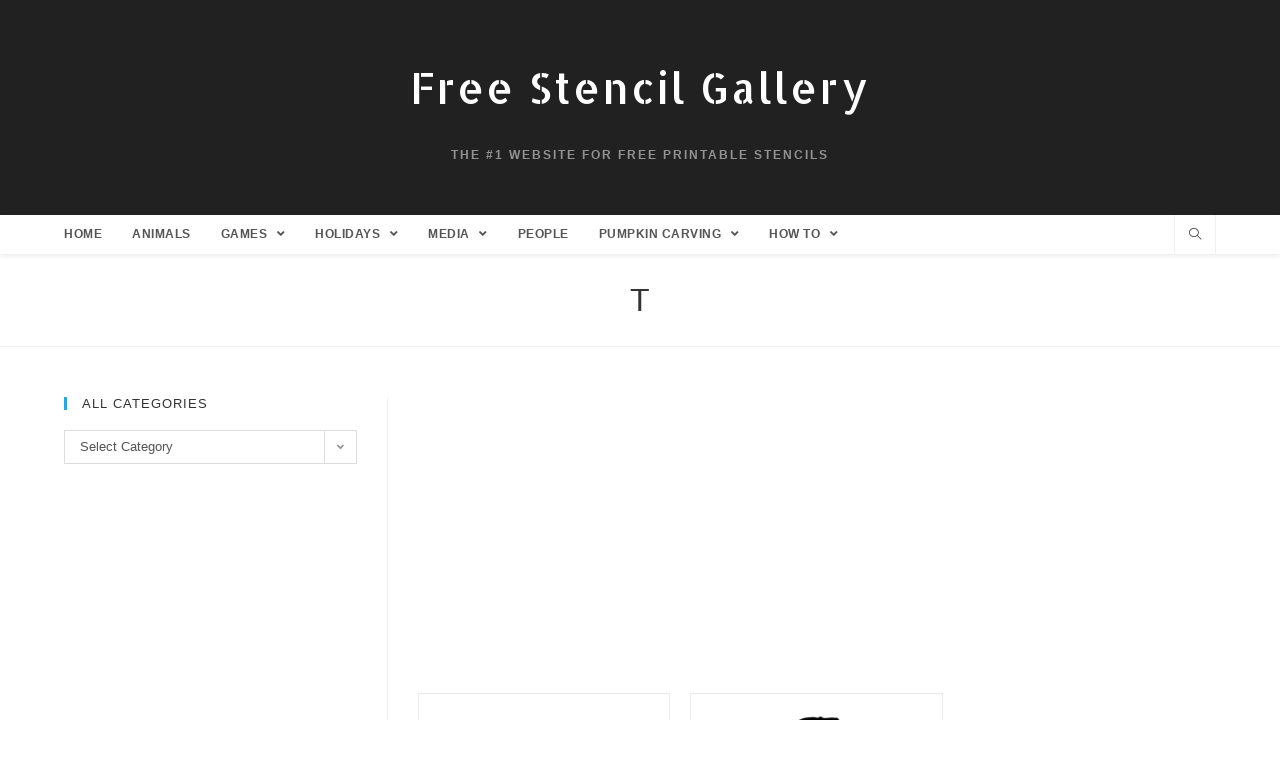

--- FILE ---
content_type: text/html; charset=utf-8
request_url: https://www.google.com/recaptcha/api2/aframe
body_size: 268
content:
<!DOCTYPE HTML><html><head><meta http-equiv="content-type" content="text/html; charset=UTF-8"></head><body><script nonce="SlwK89PqF_JYIJVOjpu7sQ">/** Anti-fraud and anti-abuse applications only. See google.com/recaptcha */ try{var clients={'sodar':'https://pagead2.googlesyndication.com/pagead/sodar?'};window.addEventListener("message",function(a){try{if(a.source===window.parent){var b=JSON.parse(a.data);var c=clients[b['id']];if(c){var d=document.createElement('img');d.src=c+b['params']+'&rc='+(localStorage.getItem("rc::a")?sessionStorage.getItem("rc::b"):"");window.document.body.appendChild(d);sessionStorage.setItem("rc::e",parseInt(sessionStorage.getItem("rc::e")||0)+1);localStorage.setItem("rc::h",'1769085971669');}}}catch(b){}});window.parent.postMessage("_grecaptcha_ready", "*");}catch(b){}</script></body></html>